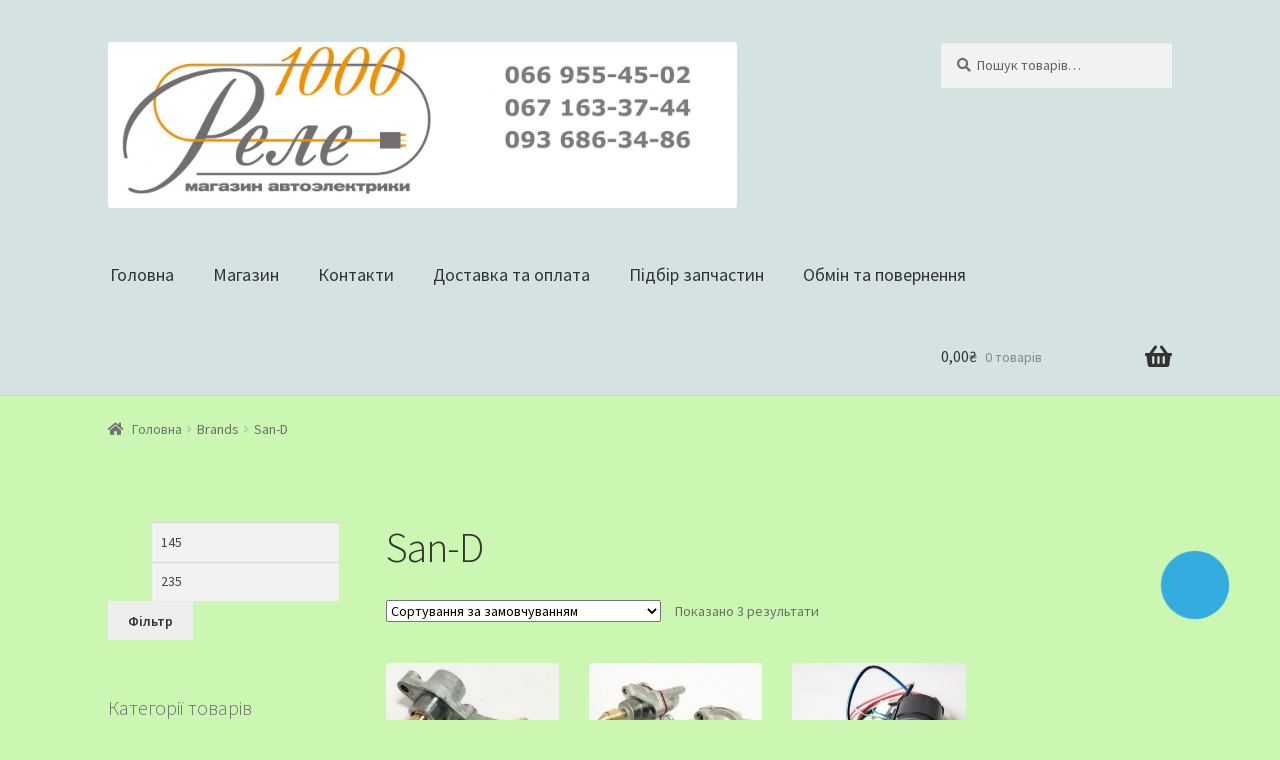

--- FILE ---
content_type: text/html; charset=UTF-8
request_url: https://1000rele.com.ua/brand/san-d/
body_size: 16435
content:
<!doctype html>
<html lang="uk" prefix="og: http://ogp.me/ns#">
<head>
<meta charset="UTF-8">
	 <meta name="viewport"
          content="width=device-width, user-scalable=no, initial-scale=1.0, maximum-scale=1.0, minimum-scale=1.0">
	<meta name="keywords" content="автоэлектрика, автоэлектроника, автоэлектрика харьков, автоэлектроника харьков, автоэлектрика лоск, автоэлектроника лоск, реле, 1000 реле, электрика, автоэлектрика купить, автоэлектроника купить, реле, датчик, стартер, генератор " />
  <meta name="description" content="автоэлектрика, автоэлектроника, автоэлектрика харьков, автоэлектроника харьков, автоэлектрика лоск, автоэлектроника лоск, реле, 1000 реле, электрика, автоэлектрика купить, автоэлектроника купить, реле, датчик, стартер, генератор " />
<meta name="viewport" content="width=device-width, initial-scale=1, maximum-scale=2.0">
	<!-- Google tag (gtag.js) --> <script async src="https://www.googletagmanager.com/gtag/js?id=G-7BF02SYJ2F"></script> <script> window.dataLayer = window.dataLayer || []; function gtag(){dataLayer.push(arguments);} gtag('js', new Date()); gtag('config', 'G-7BF02SYJ2F'); </script>
<link rel="profile" href="http://gmpg.org/xfn/11">
<link rel="pingback" href="https://1000rele.com.ua/xmlrpc.php">

<title>San-D Archives - 1000 Реле</title>
<script type="text/javascript">
/* <![CDATA[ */
window.JetpackScriptData = {"site":{"icon":"","title":"1000 Реле","host":"unknown","is_wpcom_platform":false}};
/* ]]> */
</script>
<meta name='robots' content='max-image-preview:large' />

<!-- This site is optimized with the Yoast SEO plugin v9.5 - https://yoast.com/wordpress/plugins/seo/ -->
<link rel="canonical" href="https://1000rele.com.ua/brand/san-d/" />
<meta property="og:locale" content="uk_UA" />
<meta property="og:type" content="object" />
<meta property="og:title" content="San-D Archives - 1000 Реле" />
<meta property="og:url" content="https://1000rele.com.ua/brand/san-d/" />
<meta property="og:site_name" content="1000 Реле" />
<meta name="twitter:card" content="summary_large_image" />
<meta name="twitter:title" content="San-D Archives - 1000 Реле" />
<script type='application/ld+json'>{"@context":"https://schema.org","@type":"Organization","url":"https://1000rele.com.ua/","sameAs":[],"@id":"https://1000rele.com.ua/#organization","name":"1000 \u0420\u0435\u043b\u0435","logo":"http://1000rele.com.ua/wp-content/uploads/2019/01/logotip-2-e1548447543194.jpg"}</script>
<script type='application/ld+json'>{"@context":"https://schema.org","@type":"BreadcrumbList","itemListElement":[{"@type":"ListItem","position":1,"item":{"@id":"https://1000rele.com.ua/","name":"\u0413\u043b\u0430\u0432\u043d\u0430\u044f \u0441\u0442\u0440\u0430\u043d\u0438\u0446\u0430"}},{"@type":"ListItem","position":2,"item":{"@id":"https://1000rele.com.ua/brand/san-d/","name":"San-D"}}]}</script>
<!-- / Yoast SEO plugin. -->

<link rel='dns-prefetch' href='//www.googletagmanager.com' />
<link rel='dns-prefetch' href='//fonts.googleapis.com' />
<link rel="alternate" type="application/rss+xml" title="1000 Реле &raquo; стрічка" href="https://1000rele.com.ua/feed/" />
<link rel="alternate" type="application/rss+xml" title="1000 Реле &raquo; Канал коментарів" href="https://1000rele.com.ua/comments/feed/" />
<link rel="alternate" type="application/rss+xml" title="Канал 1000 Реле &raquo; San-D Brand" href="https://1000rele.com.ua/brand/san-d/feed/" />
<script type="text/javascript">
/* <![CDATA[ */
window._wpemojiSettings = {"baseUrl":"https:\/\/s.w.org\/images\/core\/emoji\/15.0.3\/72x72\/","ext":".png","svgUrl":"https:\/\/s.w.org\/images\/core\/emoji\/15.0.3\/svg\/","svgExt":".svg","source":{"concatemoji":"https:\/\/1000rele.com.ua\/wp-includes\/js\/wp-emoji-release.min.js?ver=6.6.4"}};
/*! This file is auto-generated */
!function(i,n){var o,s,e;function c(e){try{var t={supportTests:e,timestamp:(new Date).valueOf()};sessionStorage.setItem(o,JSON.stringify(t))}catch(e){}}function p(e,t,n){e.clearRect(0,0,e.canvas.width,e.canvas.height),e.fillText(t,0,0);var t=new Uint32Array(e.getImageData(0,0,e.canvas.width,e.canvas.height).data),r=(e.clearRect(0,0,e.canvas.width,e.canvas.height),e.fillText(n,0,0),new Uint32Array(e.getImageData(0,0,e.canvas.width,e.canvas.height).data));return t.every(function(e,t){return e===r[t]})}function u(e,t,n){switch(t){case"flag":return n(e,"\ud83c\udff3\ufe0f\u200d\u26a7\ufe0f","\ud83c\udff3\ufe0f\u200b\u26a7\ufe0f")?!1:!n(e,"\ud83c\uddfa\ud83c\uddf3","\ud83c\uddfa\u200b\ud83c\uddf3")&&!n(e,"\ud83c\udff4\udb40\udc67\udb40\udc62\udb40\udc65\udb40\udc6e\udb40\udc67\udb40\udc7f","\ud83c\udff4\u200b\udb40\udc67\u200b\udb40\udc62\u200b\udb40\udc65\u200b\udb40\udc6e\u200b\udb40\udc67\u200b\udb40\udc7f");case"emoji":return!n(e,"\ud83d\udc26\u200d\u2b1b","\ud83d\udc26\u200b\u2b1b")}return!1}function f(e,t,n){var r="undefined"!=typeof WorkerGlobalScope&&self instanceof WorkerGlobalScope?new OffscreenCanvas(300,150):i.createElement("canvas"),a=r.getContext("2d",{willReadFrequently:!0}),o=(a.textBaseline="top",a.font="600 32px Arial",{});return e.forEach(function(e){o[e]=t(a,e,n)}),o}function t(e){var t=i.createElement("script");t.src=e,t.defer=!0,i.head.appendChild(t)}"undefined"!=typeof Promise&&(o="wpEmojiSettingsSupports",s=["flag","emoji"],n.supports={everything:!0,everythingExceptFlag:!0},e=new Promise(function(e){i.addEventListener("DOMContentLoaded",e,{once:!0})}),new Promise(function(t){var n=function(){try{var e=JSON.parse(sessionStorage.getItem(o));if("object"==typeof e&&"number"==typeof e.timestamp&&(new Date).valueOf()<e.timestamp+604800&&"object"==typeof e.supportTests)return e.supportTests}catch(e){}return null}();if(!n){if("undefined"!=typeof Worker&&"undefined"!=typeof OffscreenCanvas&&"undefined"!=typeof URL&&URL.createObjectURL&&"undefined"!=typeof Blob)try{var e="postMessage("+f.toString()+"("+[JSON.stringify(s),u.toString(),p.toString()].join(",")+"));",r=new Blob([e],{type:"text/javascript"}),a=new Worker(URL.createObjectURL(r),{name:"wpTestEmojiSupports"});return void(a.onmessage=function(e){c(n=e.data),a.terminate(),t(n)})}catch(e){}c(n=f(s,u,p))}t(n)}).then(function(e){for(var t in e)n.supports[t]=e[t],n.supports.everything=n.supports.everything&&n.supports[t],"flag"!==t&&(n.supports.everythingExceptFlag=n.supports.everythingExceptFlag&&n.supports[t]);n.supports.everythingExceptFlag=n.supports.everythingExceptFlag&&!n.supports.flag,n.DOMReady=!1,n.readyCallback=function(){n.DOMReady=!0}}).then(function(){return e}).then(function(){var e;n.supports.everything||(n.readyCallback(),(e=n.source||{}).concatemoji?t(e.concatemoji):e.wpemoji&&e.twemoji&&(t(e.twemoji),t(e.wpemoji)))}))}((window,document),window._wpemojiSettings);
/* ]]> */
</script>
<style id='wp-emoji-styles-inline-css' type='text/css'>

	img.wp-smiley, img.emoji {
		display: inline !important;
		border: none !important;
		box-shadow: none !important;
		height: 1em !important;
		width: 1em !important;
		margin: 0 0.07em !important;
		vertical-align: -0.1em !important;
		background: none !important;
		padding: 0 !important;
	}
</style>
<link rel='stylesheet' id='wp-block-library-css' href='https://1000rele.com.ua/wp-includes/css/dist/block-library/style.min.css?ver=6.6.4' type='text/css' media='all' />
<style id='wp-block-library-theme-inline-css' type='text/css'>
.wp-block-audio :where(figcaption){color:#555;font-size:13px;text-align:center}.is-dark-theme .wp-block-audio :where(figcaption){color:#ffffffa6}.wp-block-audio{margin:0 0 1em}.wp-block-code{border:1px solid #ccc;border-radius:4px;font-family:Menlo,Consolas,monaco,monospace;padding:.8em 1em}.wp-block-embed :where(figcaption){color:#555;font-size:13px;text-align:center}.is-dark-theme .wp-block-embed :where(figcaption){color:#ffffffa6}.wp-block-embed{margin:0 0 1em}.blocks-gallery-caption{color:#555;font-size:13px;text-align:center}.is-dark-theme .blocks-gallery-caption{color:#ffffffa6}:root :where(.wp-block-image figcaption){color:#555;font-size:13px;text-align:center}.is-dark-theme :root :where(.wp-block-image figcaption){color:#ffffffa6}.wp-block-image{margin:0 0 1em}.wp-block-pullquote{border-bottom:4px solid;border-top:4px solid;color:currentColor;margin-bottom:1.75em}.wp-block-pullquote cite,.wp-block-pullquote footer,.wp-block-pullquote__citation{color:currentColor;font-size:.8125em;font-style:normal;text-transform:uppercase}.wp-block-quote{border-left:.25em solid;margin:0 0 1.75em;padding-left:1em}.wp-block-quote cite,.wp-block-quote footer{color:currentColor;font-size:.8125em;font-style:normal;position:relative}.wp-block-quote.has-text-align-right{border-left:none;border-right:.25em solid;padding-left:0;padding-right:1em}.wp-block-quote.has-text-align-center{border:none;padding-left:0}.wp-block-quote.is-large,.wp-block-quote.is-style-large,.wp-block-quote.is-style-plain{border:none}.wp-block-search .wp-block-search__label{font-weight:700}.wp-block-search__button{border:1px solid #ccc;padding:.375em .625em}:where(.wp-block-group.has-background){padding:1.25em 2.375em}.wp-block-separator.has-css-opacity{opacity:.4}.wp-block-separator{border:none;border-bottom:2px solid;margin-left:auto;margin-right:auto}.wp-block-separator.has-alpha-channel-opacity{opacity:1}.wp-block-separator:not(.is-style-wide):not(.is-style-dots){width:100px}.wp-block-separator.has-background:not(.is-style-dots){border-bottom:none;height:1px}.wp-block-separator.has-background:not(.is-style-wide):not(.is-style-dots){height:2px}.wp-block-table{margin:0 0 1em}.wp-block-table td,.wp-block-table th{word-break:normal}.wp-block-table :where(figcaption){color:#555;font-size:13px;text-align:center}.is-dark-theme .wp-block-table :where(figcaption){color:#ffffffa6}.wp-block-video :where(figcaption){color:#555;font-size:13px;text-align:center}.is-dark-theme .wp-block-video :where(figcaption){color:#ffffffa6}.wp-block-video{margin:0 0 1em}:root :where(.wp-block-template-part.has-background){margin-bottom:0;margin-top:0;padding:1.25em 2.375em}
</style>
<link rel='stylesheet' id='wc-vendors-css' href='https://1000rele.com.ua/wp-content/plugins/woo-gutenberg-products-block/build/vendors.css?ver=1.3.0' type='text/css' media='all' />
<link rel='stylesheet' id='wc-featured-product-editor-css' href='https://1000rele.com.ua/wp-content/plugins/woo-gutenberg-products-block/build/featured-product.css?ver=1.3.0' type='text/css' media='all' />
<style id='classic-theme-styles-inline-css' type='text/css'>
/*! This file is auto-generated */
.wp-block-button__link{color:#fff;background-color:#32373c;border-radius:9999px;box-shadow:none;text-decoration:none;padding:calc(.667em + 2px) calc(1.333em + 2px);font-size:1.125em}.wp-block-file__button{background:#32373c;color:#fff;text-decoration:none}
</style>
<style id='global-styles-inline-css' type='text/css'>
:root{--wp--preset--aspect-ratio--square: 1;--wp--preset--aspect-ratio--4-3: 4/3;--wp--preset--aspect-ratio--3-4: 3/4;--wp--preset--aspect-ratio--3-2: 3/2;--wp--preset--aspect-ratio--2-3: 2/3;--wp--preset--aspect-ratio--16-9: 16/9;--wp--preset--aspect-ratio--9-16: 9/16;--wp--preset--color--black: #000000;--wp--preset--color--cyan-bluish-gray: #abb8c3;--wp--preset--color--white: #ffffff;--wp--preset--color--pale-pink: #f78da7;--wp--preset--color--vivid-red: #cf2e2e;--wp--preset--color--luminous-vivid-orange: #ff6900;--wp--preset--color--luminous-vivid-amber: #fcb900;--wp--preset--color--light-green-cyan: #7bdcb5;--wp--preset--color--vivid-green-cyan: #00d084;--wp--preset--color--pale-cyan-blue: #8ed1fc;--wp--preset--color--vivid-cyan-blue: #0693e3;--wp--preset--color--vivid-purple: #9b51e0;--wp--preset--gradient--vivid-cyan-blue-to-vivid-purple: linear-gradient(135deg,rgba(6,147,227,1) 0%,rgb(155,81,224) 100%);--wp--preset--gradient--light-green-cyan-to-vivid-green-cyan: linear-gradient(135deg,rgb(122,220,180) 0%,rgb(0,208,130) 100%);--wp--preset--gradient--luminous-vivid-amber-to-luminous-vivid-orange: linear-gradient(135deg,rgba(252,185,0,1) 0%,rgba(255,105,0,1) 100%);--wp--preset--gradient--luminous-vivid-orange-to-vivid-red: linear-gradient(135deg,rgba(255,105,0,1) 0%,rgb(207,46,46) 100%);--wp--preset--gradient--very-light-gray-to-cyan-bluish-gray: linear-gradient(135deg,rgb(238,238,238) 0%,rgb(169,184,195) 100%);--wp--preset--gradient--cool-to-warm-spectrum: linear-gradient(135deg,rgb(74,234,220) 0%,rgb(151,120,209) 20%,rgb(207,42,186) 40%,rgb(238,44,130) 60%,rgb(251,105,98) 80%,rgb(254,248,76) 100%);--wp--preset--gradient--blush-light-purple: linear-gradient(135deg,rgb(255,206,236) 0%,rgb(152,150,240) 100%);--wp--preset--gradient--blush-bordeaux: linear-gradient(135deg,rgb(254,205,165) 0%,rgb(254,45,45) 50%,rgb(107,0,62) 100%);--wp--preset--gradient--luminous-dusk: linear-gradient(135deg,rgb(255,203,112) 0%,rgb(199,81,192) 50%,rgb(65,88,208) 100%);--wp--preset--gradient--pale-ocean: linear-gradient(135deg,rgb(255,245,203) 0%,rgb(182,227,212) 50%,rgb(51,167,181) 100%);--wp--preset--gradient--electric-grass: linear-gradient(135deg,rgb(202,248,128) 0%,rgb(113,206,126) 100%);--wp--preset--gradient--midnight: linear-gradient(135deg,rgb(2,3,129) 0%,rgb(40,116,252) 100%);--wp--preset--font-size--small: 13px;--wp--preset--font-size--medium: 20px;--wp--preset--font-size--large: 36px;--wp--preset--font-size--x-large: 42px;--wp--preset--spacing--20: 0.44rem;--wp--preset--spacing--30: 0.67rem;--wp--preset--spacing--40: 1rem;--wp--preset--spacing--50: 1.5rem;--wp--preset--spacing--60: 2.25rem;--wp--preset--spacing--70: 3.38rem;--wp--preset--spacing--80: 5.06rem;--wp--preset--shadow--natural: 6px 6px 9px rgba(0, 0, 0, 0.2);--wp--preset--shadow--deep: 12px 12px 50px rgba(0, 0, 0, 0.4);--wp--preset--shadow--sharp: 6px 6px 0px rgba(0, 0, 0, 0.2);--wp--preset--shadow--outlined: 6px 6px 0px -3px rgba(255, 255, 255, 1), 6px 6px rgba(0, 0, 0, 1);--wp--preset--shadow--crisp: 6px 6px 0px rgba(0, 0, 0, 1);}:where(.is-layout-flex){gap: 0.5em;}:where(.is-layout-grid){gap: 0.5em;}body .is-layout-flex{display: flex;}.is-layout-flex{flex-wrap: wrap;align-items: center;}.is-layout-flex > :is(*, div){margin: 0;}body .is-layout-grid{display: grid;}.is-layout-grid > :is(*, div){margin: 0;}:where(.wp-block-columns.is-layout-flex){gap: 2em;}:where(.wp-block-columns.is-layout-grid){gap: 2em;}:where(.wp-block-post-template.is-layout-flex){gap: 1.25em;}:where(.wp-block-post-template.is-layout-grid){gap: 1.25em;}.has-black-color{color: var(--wp--preset--color--black) !important;}.has-cyan-bluish-gray-color{color: var(--wp--preset--color--cyan-bluish-gray) !important;}.has-white-color{color: var(--wp--preset--color--white) !important;}.has-pale-pink-color{color: var(--wp--preset--color--pale-pink) !important;}.has-vivid-red-color{color: var(--wp--preset--color--vivid-red) !important;}.has-luminous-vivid-orange-color{color: var(--wp--preset--color--luminous-vivid-orange) !important;}.has-luminous-vivid-amber-color{color: var(--wp--preset--color--luminous-vivid-amber) !important;}.has-light-green-cyan-color{color: var(--wp--preset--color--light-green-cyan) !important;}.has-vivid-green-cyan-color{color: var(--wp--preset--color--vivid-green-cyan) !important;}.has-pale-cyan-blue-color{color: var(--wp--preset--color--pale-cyan-blue) !important;}.has-vivid-cyan-blue-color{color: var(--wp--preset--color--vivid-cyan-blue) !important;}.has-vivid-purple-color{color: var(--wp--preset--color--vivid-purple) !important;}.has-black-background-color{background-color: var(--wp--preset--color--black) !important;}.has-cyan-bluish-gray-background-color{background-color: var(--wp--preset--color--cyan-bluish-gray) !important;}.has-white-background-color{background-color: var(--wp--preset--color--white) !important;}.has-pale-pink-background-color{background-color: var(--wp--preset--color--pale-pink) !important;}.has-vivid-red-background-color{background-color: var(--wp--preset--color--vivid-red) !important;}.has-luminous-vivid-orange-background-color{background-color: var(--wp--preset--color--luminous-vivid-orange) !important;}.has-luminous-vivid-amber-background-color{background-color: var(--wp--preset--color--luminous-vivid-amber) !important;}.has-light-green-cyan-background-color{background-color: var(--wp--preset--color--light-green-cyan) !important;}.has-vivid-green-cyan-background-color{background-color: var(--wp--preset--color--vivid-green-cyan) !important;}.has-pale-cyan-blue-background-color{background-color: var(--wp--preset--color--pale-cyan-blue) !important;}.has-vivid-cyan-blue-background-color{background-color: var(--wp--preset--color--vivid-cyan-blue) !important;}.has-vivid-purple-background-color{background-color: var(--wp--preset--color--vivid-purple) !important;}.has-black-border-color{border-color: var(--wp--preset--color--black) !important;}.has-cyan-bluish-gray-border-color{border-color: var(--wp--preset--color--cyan-bluish-gray) !important;}.has-white-border-color{border-color: var(--wp--preset--color--white) !important;}.has-pale-pink-border-color{border-color: var(--wp--preset--color--pale-pink) !important;}.has-vivid-red-border-color{border-color: var(--wp--preset--color--vivid-red) !important;}.has-luminous-vivid-orange-border-color{border-color: var(--wp--preset--color--luminous-vivid-orange) !important;}.has-luminous-vivid-amber-border-color{border-color: var(--wp--preset--color--luminous-vivid-amber) !important;}.has-light-green-cyan-border-color{border-color: var(--wp--preset--color--light-green-cyan) !important;}.has-vivid-green-cyan-border-color{border-color: var(--wp--preset--color--vivid-green-cyan) !important;}.has-pale-cyan-blue-border-color{border-color: var(--wp--preset--color--pale-cyan-blue) !important;}.has-vivid-cyan-blue-border-color{border-color: var(--wp--preset--color--vivid-cyan-blue) !important;}.has-vivid-purple-border-color{border-color: var(--wp--preset--color--vivid-purple) !important;}.has-vivid-cyan-blue-to-vivid-purple-gradient-background{background: var(--wp--preset--gradient--vivid-cyan-blue-to-vivid-purple) !important;}.has-light-green-cyan-to-vivid-green-cyan-gradient-background{background: var(--wp--preset--gradient--light-green-cyan-to-vivid-green-cyan) !important;}.has-luminous-vivid-amber-to-luminous-vivid-orange-gradient-background{background: var(--wp--preset--gradient--luminous-vivid-amber-to-luminous-vivid-orange) !important;}.has-luminous-vivid-orange-to-vivid-red-gradient-background{background: var(--wp--preset--gradient--luminous-vivid-orange-to-vivid-red) !important;}.has-very-light-gray-to-cyan-bluish-gray-gradient-background{background: var(--wp--preset--gradient--very-light-gray-to-cyan-bluish-gray) !important;}.has-cool-to-warm-spectrum-gradient-background{background: var(--wp--preset--gradient--cool-to-warm-spectrum) !important;}.has-blush-light-purple-gradient-background{background: var(--wp--preset--gradient--blush-light-purple) !important;}.has-blush-bordeaux-gradient-background{background: var(--wp--preset--gradient--blush-bordeaux) !important;}.has-luminous-dusk-gradient-background{background: var(--wp--preset--gradient--luminous-dusk) !important;}.has-pale-ocean-gradient-background{background: var(--wp--preset--gradient--pale-ocean) !important;}.has-electric-grass-gradient-background{background: var(--wp--preset--gradient--electric-grass) !important;}.has-midnight-gradient-background{background: var(--wp--preset--gradient--midnight) !important;}.has-small-font-size{font-size: var(--wp--preset--font-size--small) !important;}.has-medium-font-size{font-size: var(--wp--preset--font-size--medium) !important;}.has-large-font-size{font-size: var(--wp--preset--font-size--large) !important;}.has-x-large-font-size{font-size: var(--wp--preset--font-size--x-large) !important;}
:where(.wp-block-post-template.is-layout-flex){gap: 1.25em;}:where(.wp-block-post-template.is-layout-grid){gap: 1.25em;}
:where(.wp-block-columns.is-layout-flex){gap: 2em;}:where(.wp-block-columns.is-layout-grid){gap: 2em;}
:root :where(.wp-block-pullquote){font-size: 1.5em;line-height: 1.6;}
</style>
<link rel='stylesheet' id='contact-form-7-css' href='https://1000rele.com.ua/wp-content/plugins/contact-form-7/includes/css/styles.css?ver=5.5.3' type='text/css' media='all' />
<style id='woocommerce-inline-inline-css' type='text/css'>
.woocommerce form .form-row .required { visibility: visible; }
</style>
<link rel='stylesheet' id='storefront-style-css' href='https://1000rele.com.ua/wp-content/themes/storefront/style.css?ver=2.4.2' type='text/css' media='all' />
<style id='storefront-style-inline-css' type='text/css'>

			.main-navigation ul li a,
			.site-title a,
			ul.menu li a,
			.site-branding h1 a,
			.site-footer .storefront-handheld-footer-bar a:not(.button),
			button.menu-toggle,
			button.menu-toggle:hover,
			.handheld-navigation .dropdown-toggle {
				color: #333333;
			}

			button.menu-toggle,
			button.menu-toggle:hover {
				border-color: #333333;
			}

			.main-navigation ul li a:hover,
			.main-navigation ul li:hover > a,
			.site-title a:hover,
			.site-header ul.menu li.current-menu-item > a {
				color: #747474;
			}

			table th {
				background-color: #c5f0ab;
			}

			table tbody td {
				background-color: #caf5b0;
			}

			table tbody tr:nth-child(2n) td,
			fieldset,
			fieldset legend {
				background-color: #c8f3ae;
			}

			.site-header,
			.secondary-navigation ul ul,
			.main-navigation ul.menu > li.menu-item-has-children:after,
			.secondary-navigation ul.menu ul,
			.storefront-handheld-footer-bar,
			.storefront-handheld-footer-bar ul li > a,
			.storefront-handheld-footer-bar ul li.search .site-search,
			button.menu-toggle,
			button.menu-toggle:hover {
				background-color: #d5e2e2;
			}

			p.site-description,
			.site-header,
			.storefront-handheld-footer-bar {
				color: #404040;
			}

			button.menu-toggle:after,
			button.menu-toggle:before,
			button.menu-toggle span:before {
				background-color: #333333;
			}

			h1, h2, h3, h4, h5, h6 {
				color: #333333;
			}

			.widget h1 {
				border-bottom-color: #333333;
			}

			body,
			.secondary-navigation a {
				color: #6d6d6d;
			}

			.widget-area .widget a,
			.hentry .entry-header .posted-on a,
			.hentry .entry-header .post-author a,
			.hentry .entry-header .post-comments a,
			.hentry .entry-header .byline a {
				color: #727272;
			}

			a  {
				color: #96588a;
			}

			a:focus,
			.button:focus,
			.button.alt:focus,
			button:focus,
			input[type="button"]:focus,
			input[type="reset"]:focus,
			input[type="submit"]:focus {
				outline-color: #96588a;
			}

			button, input[type="button"], input[type="reset"], input[type="submit"], .button, .widget a.button {
				background-color: #eeeeee;
				border-color: #eeeeee;
				color: #333333;
			}

			button:hover, input[type="button"]:hover, input[type="reset"]:hover, input[type="submit"]:hover, .button:hover, .widget a.button:hover {
				background-color: #d5d5d5;
				border-color: #d5d5d5;
				color: #333333;
			}

			button.alt, input[type="button"].alt, input[type="reset"].alt, input[type="submit"].alt, .button.alt, .widget-area .widget a.button.alt {
				background-color: #333333;
				border-color: #333333;
				color: #ffffff;
			}

			button.alt:hover, input[type="button"].alt:hover, input[type="reset"].alt:hover, input[type="submit"].alt:hover, .button.alt:hover, .widget-area .widget a.button.alt:hover {
				background-color: #1a1a1a;
				border-color: #1a1a1a;
				color: #ffffff;
			}

			.pagination .page-numbers li .page-numbers.current {
				background-color: #b3de99;
				color: #636363;
			}

			#comments .comment-list .comment-content .comment-text {
				background-color: #c5f0ab;
			}

			.site-footer {
				background-color: #f0f0f0;
				color: #6d6d6d;
			}

			.site-footer a:not(.button) {
				color: #333333;
			}

			.site-footer h1, .site-footer h2, .site-footer h3, .site-footer h4, .site-footer h5, .site-footer h6 {
				color: #333333;
			}

			.page-template-template-homepage.has-post-thumbnail .type-page.has-post-thumbnail .entry-title {
				color: #000000;
			}

			.page-template-template-homepage.has-post-thumbnail .type-page.has-post-thumbnail .entry-content {
				color: #000000;
			}

			@media screen and ( min-width: 768px ) {
				.secondary-navigation ul.menu a:hover {
					color: #595959;
				}

				.secondary-navigation ul.menu a {
					color: #404040;
				}

				.main-navigation ul.menu ul.sub-menu,
				.main-navigation ul.nav-menu ul.children {
					background-color: #c6d3d3;
				}

				.site-header {
					border-bottom-color: #c6d3d3;
				}
			}
</style>
<link rel='stylesheet' id='storefront-gutenberg-blocks-css' href='https://1000rele.com.ua/wp-content/themes/storefront/assets/css/base/gutenberg-blocks.css?ver=2.4.2' type='text/css' media='all' />
<style id='storefront-gutenberg-blocks-inline-css' type='text/css'>

				.wp-block-button .wp-block-button__link {
					border-color: #eeeeee;
				}

				.wp-block-button:not(.has-text-color) .wp-block-button__link {
					color: #333333;
				}

				.wp-block-button:not(.has-text-color) .wp-block-button__link:hover,
				.wp-block-button:not(.has-text-color) .wp-block-button__link:focus,
				.wp-block-button:not(.has-text-color) .wp-block-button__link:active {
					color: #333333;
				}

				.wp-block-button:not(.has-background) .wp-block-button__link {
					background-color: #eeeeee;
				}

				.wp-block-button:not(.has-background) .wp-block-button__link:hover,
				.wp-block-button:not(.has-background) .wp-block-button__link:focus,
				.wp-block-button:not(.has-background) .wp-block-button__link:active {
					border-color: #d5d5d5;
					background-color: #d5d5d5;
				}

				.wp-block-quote footer,
				.wp-block-quote cite {
					color: #6d6d6d;
				}

				.wp-block-image figcaption {
					color: #6d6d6d;
				}

				.wp-block-separator.is-style-dots::before {
					color: #333333;
				}

				.wp-block-file .wp-block-file__button {
					color: #333333;
					background-color: #eeeeee;
					border-color: #eeeeee;
				}

				.wp-block-file .wp-block-file__button:hover, .wp-block-file .wp-block-file__button:focus, .wp-block-file .wp-block-file__button:active {
					color: #333333;
					background-color: #d5d5d5;
					background-color: #d5d5d5;
				}

				.wp-block-code,
				.wp-block-preformatted pre {
					color: #6d6d6d;
				}

				.wp-block-table:not( .is-style-stripes ) tbody tr:nth-child(2n) td {
					background-color: #caf5b0;
				}
			
</style>
<link rel='stylesheet' id='storefront-icons-css' href='https://1000rele.com.ua/wp-content/themes/storefront/assets/css/base/icons.css?ver=2.4.2' type='text/css' media='all' />
<link rel='stylesheet' id='storefront-fonts-css' href='https://fonts.googleapis.com/css?family=Source+Sans+Pro:400,300,300italic,400italic,600,700,900&#038;subset=latin%2Clatin-ext' type='text/css' media='all' />
<link rel='stylesheet' id='pwb-styles-frontend-css' href='https://1000rele.com.ua/wp-content/plugins/perfect-woocommerce-brands/build/frontend/css/style.css?ver=3.5.6' type='text/css' media='all' />
<link rel='stylesheet' id='storefront-woocommerce-style-css' href='https://1000rele.com.ua/wp-content/themes/storefront/assets/css/woocommerce/woocommerce.css?ver=2.4.2' type='text/css' media='all' />
<style id='storefront-woocommerce-style-inline-css' type='text/css'>

			a.cart-contents,
			.site-header-cart .widget_shopping_cart a {
				color: #333333;
			}

			a.cart-contents:hover,
			.site-header-cart .widget_shopping_cart a:hover,
			.site-header-cart:hover > li > a {
				color: #747474;
			}

			table.cart td.product-remove,
			table.cart td.actions {
				border-top-color: #ccf7b2;
			}

			.storefront-handheld-footer-bar ul li.cart .count {
				background-color: #333333;
				color: #d5e2e2;
				border-color: #d5e2e2;
			}

			.woocommerce-tabs ul.tabs li.active a,
			ul.products li.product .price,
			.onsale,
			.widget_search form:before,
			.widget_product_search form:before {
				color: #6d6d6d;
			}

			.woocommerce-breadcrumb a,
			a.woocommerce-review-link,
			.product_meta a {
				color: #727272;
			}

			.onsale {
				border-color: #6d6d6d;
			}

			.star-rating span:before,
			.quantity .plus, .quantity .minus,
			p.stars a:hover:after,
			p.stars a:after,
			.star-rating span:before,
			#payment .payment_methods li input[type=radio]:first-child:checked+label:before {
				color: #96588a;
			}

			.widget_price_filter .ui-slider .ui-slider-range,
			.widget_price_filter .ui-slider .ui-slider-handle {
				background-color: #96588a;
			}

			.order_details {
				background-color: #c5f0ab;
			}

			.order_details > li {
				border-bottom: 1px dotted #b0db96;
			}

			.order_details:before,
			.order_details:after {
				background: -webkit-linear-gradient(transparent 0,transparent 0),-webkit-linear-gradient(135deg,#c5f0ab 33.33%,transparent 33.33%),-webkit-linear-gradient(45deg,#c5f0ab 33.33%,transparent 33.33%)
			}

			#order_review {
				background-color: #ccf7b2;
			}

			#payment .payment_methods > li .payment_box,
			#payment .place-order {
				background-color: #c7f2ad;
			}

			#payment .payment_methods > li:not(.woocommerce-notice) {
				background-color: #c2eda8;
			}

			#payment .payment_methods > li:not(.woocommerce-notice):hover {
				background-color: #bde8a3;
			}

			.woocommerce-pagination .page-numbers li .page-numbers.current {
				background-color: #b3de99;
				color: #636363;
			}

			.onsale,
			.woocommerce-pagination .page-numbers li .page-numbers:not(.current) {
				color: #6d6d6d;
			}

			p.stars a:before,
			p.stars a:hover~a:before,
			p.stars.selected a.active~a:before {
				color: #6d6d6d;
			}

			p.stars.selected a.active:before,
			p.stars:hover a:before,
			p.stars.selected a:not(.active):before,
			p.stars.selected a.active:before {
				color: #96588a;
			}

			.single-product div.product .woocommerce-product-gallery .woocommerce-product-gallery__trigger {
				background-color: #eeeeee;
				color: #333333;
			}

			.single-product div.product .woocommerce-product-gallery .woocommerce-product-gallery__trigger:hover {
				background-color: #d5d5d5;
				border-color: #d5d5d5;
				color: #333333;
			}

			.button.added_to_cart:focus,
			.button.wc-forward:focus {
				outline-color: #96588a;
			}

			.added_to_cart, .site-header-cart .widget_shopping_cart a.button {
				background-color: #eeeeee;
				border-color: #eeeeee;
				color: #333333;
			}

			.added_to_cart:hover, .site-header-cart .widget_shopping_cart a.button:hover {
				background-color: #d5d5d5;
				border-color: #d5d5d5;
				color: #333333;
			}

			.added_to_cart.alt, .added_to_cart, .widget a.button.checkout {
				background-color: #333333;
				border-color: #333333;
				color: #ffffff;
			}

			.added_to_cart.alt:hover, .added_to_cart:hover, .widget a.button.checkout:hover {
				background-color: #1a1a1a;
				border-color: #1a1a1a;
				color: #ffffff;
			}

			.button.loading {
				color: #eeeeee;
			}

			.button.loading:hover {
				background-color: #eeeeee;
			}

			.button.loading:after {
				color: #333333;
			}

			@media screen and ( min-width: 768px ) {
				.site-header-cart .widget_shopping_cart,
				.site-header .product_list_widget li .quantity {
					color: #404040;
				}

				.site-header-cart .widget_shopping_cart .buttons,
				.site-header-cart .widget_shopping_cart .total {
					background-color: #cbd8d8;
				}

				.site-header-cart .widget_shopping_cart {
					background-color: #c6d3d3;
				}
			}
				.storefront-product-pagination a {
					color: #6d6d6d;
					background-color: #ccf7b2;
				}
				.storefront-sticky-add-to-cart {
					color: #6d6d6d;
					background-color: #ccf7b2;
				}

				.storefront-sticky-add-to-cart a:not(.button) {
					color: #333333;
				}
</style>
<script type="text/javascript" src="https://1000rele.com.ua/wp-includes/js/jquery/jquery.min.js?ver=3.7.1" id="jquery-core-js"></script>
<script type="text/javascript" src="https://1000rele.com.ua/wp-includes/js/jquery/jquery-migrate.min.js?ver=3.4.1" id="jquery-migrate-js"></script>

<!-- Фрагмент Google Analytics, доданий Site Kit -->
<script type="text/javascript" src="https://www.googletagmanager.com/gtag/js?id=UA-260942414-1" id="google_gtagjs-js" async></script>
<script type="text/javascript" id="google_gtagjs-js-after">
/* <![CDATA[ */
window.dataLayer = window.dataLayer || [];function gtag(){dataLayer.push(arguments);}
gtag('set', 'linker', {"domains":["1000rele.com.ua"]} );
gtag("js", new Date());
gtag("set", "developer_id.dZTNiMT", true);
gtag("config", "UA-260942414-1", {"anonymize_ip":true});
gtag("config", "GT-5MCJL7G");
/* ]]> */
</script>

<!-- Кінець фрагменту Google Analytics, доданого Site Kit -->
<link rel="https://api.w.org/" href="https://1000rele.com.ua/wp-json/" /><link rel="alternate" title="JSON" type="application/json" href="https://1000rele.com.ua/wp-json/wp/v2/pwb-brand/43781" /><link rel="EditURI" type="application/rsd+xml" title="RSD" href="https://1000rele.com.ua/xmlrpc.php?rsd" />
<meta name="generator" content="WordPress 6.6.4" />
<meta name="generator" content="WooCommerce 3.5.10" />
<meta name="generator" content="Site Kit by Google 1.99.0" /><script type="text/javascript" src="https://1000rele.com.ua/wp-content/plugins/salesdrive/js/salesdrive.js"></script>
        <script>
          window.WCUS_APP_STATE = [];
        </script>
        	<noscript><style>.woocommerce-product-gallery{ opacity: 1 !important; }</style></noscript>
	<meta name="redi-version" content="1.2.3" /><style type="text/css" id="custom-background-css">
body.custom-background { background-color: #ccf7b2; }
</style>
			<style type="text/css" id="wp-custom-css">
			.cart-subtotal,
.woocommerce-table.woocommerce-table--order-details.shop_table.order_details tfoot tr:first-child,
.woocommerce-mini-cart__total.total,
.xoo-wsc-shiptxt,
.elementor-page .entry-title,.product_meta .tagged_as,
.woocommerce-tabs ul.tabs li.pwb_tab_tab,.pwb-row li:before{
	display:none!important;
}

.widget_price_filter .ui-slider .ui-slider-range, .widget_price_filter .ui-slider .ui-slider-handle{
	background-color:#f29200;
}

#buy-button{
	 box-shadow: 0 0 0 rgba(204,169,44, 0.4);
}

#buy-button:hover{
	animation:none;
}

@keyframes pulse{
	 from {
    -webkit-transform: scale3d(1, 1, 1);
    transform: scale3d(1, 1, 1);
  }

  50% {
    -webkit-transform: scale3d(1.05, 1.05, 1.05);
    transform: scale3d(1.05, 1.05, 1.05);
  }

  to {
    -webkit-transform: scale3d(1, 1, 1);
    transform: scale3d(1, 1, 1);
  }
}

.pwb-row li a{
	font-size: 15px;
}

.pwb-row li:before{
	    -webkit-font-smoothing: antialiased;
    -moz-osx-font-smoothing: grayscale;
    display: inline-block;
    font-style: normal;
    font-variant: normal;
    font-weight: normal;
    line-height: 1;
    vertical-align: -.125em;
    font-family: 'Font Awesome 5 Free';
    vertical-align: baseline;
    content: "\f03e";
		opacity: 0.5;
		padding-right:5px;
}



#customer_details, #order_review_heading, #order_review{
width:100%!important;
float:none!important;
max-width:900px;
margin:auto!important;
}

.single-product div.product .product_meta .posted_in:last-child, .single-product div.product .product_meta .sku_wrapper:last-child, .single-product div.product .product_meta .tagged_as:last-child{
	display:none;
}
.site-header .custom-logo-link img, .site-header .site-logo-anchor img, .site-header .site-logo-link img{
	max-width:none;
}

.site-header .site-branding img{
	width:80%;
}

@media screen and (max-width:767px){
	#scrollUp{
		bottom:75px;
	}
	
	.site-header .site-branding img{
		margin-bottom:10px;
		width:100%;
	}
	
	#call-me-form{
		right:-50px;
		font-size:14px;
	}
	
}

.pwb-single-product-brands.pwb-clearfix a::before{
	content:"Виробник: ";
}

ul.pwb-row{
	max-height:300px;
	overflow-y:scroll;
}
ul.product-categories{
	max-height:400px;
	overflow-y:scroll;
}

.menu-item>a{
	font-size:18px;
	font-weight:500;
}

#tidio-chat-iframe{
	left:0!important;
}
.widget-position-right .widgetLabel{
	left:100px!important;
}

.widget-position-right.sidebar-position-right #button{
	left:0!important;
}

#billing_new_fild9{
	background: #f2f2f2;
	border: none;
	padding: 12px;
}

#billing_new_fild11{
	display:none;
}

@media (min-width: 768px)
{
	.site-header-cart .cart-contents::after{  
		line-height: 1;
    font-size: 24px;
}
	a[href="#pll_switcher"] img{
		display:inline-block;
	}
	
	.woocommerce-active .site-header .main-navigation{
		width: 100%;
	}
}		</style>
		</head>

<body class="archive tax-pwb-brand term-san-d term-43781 custom-background wp-custom-logo wp-embed-responsive woocommerce woocommerce-page woocommerce-no-js storefront-align-wide left-sidebar woocommerce-active elementor-default elementor-kit-61842">


<div id="page" class="hfeed site">
	
	<header id="masthead" class="site-header" role="banner" style="">

		<div class="col-full">		<a class="skip-link screen-reader-text" href="#site-navigation">Перейти до навігації</a>
		<a class="skip-link screen-reader-text" href="#content">Перейти до контенту</a>
				<div class="site-branding">
			<a href="https://1000rele.com.ua/" class="custom-logo-link" rel="home"><img width="2560" height="676" src="https://1000rele.com.ua/wp-content/uploads/logotip-2-1-scaled.jpg" class="custom-logo" alt="1000 Реле" decoding="async" fetchpriority="high" srcset="https://1000rele.com.ua/wp-content/uploads/logotip-2-1-scaled.jpg 2560w, https://1000rele.com.ua/wp-content/uploads/logotip-2-1-640x169.jpg 640w, https://1000rele.com.ua/wp-content/uploads/logotip-2-1-768x203.jpg 768w, https://1000rele.com.ua/wp-content/uploads/logotip-2-1-1536x406.jpg 1536w, https://1000rele.com.ua/wp-content/uploads/logotip-2-1-2048x541.jpg 2048w, https://1000rele.com.ua/wp-content/uploads/logotip-2-1-416x110.jpg 416w" sizes="(max-width: 2560px) 100vw, 2560px" /></a>		</div>
					<div class="site-search">
				<div class="widget woocommerce widget_product_search"><form role="search" method="get" class="woocommerce-product-search" action="https://1000rele.com.ua/">
	<label class="screen-reader-text" for="woocommerce-product-search-field-0">Шукати:</label>
	<input type="search" id="woocommerce-product-search-field-0" class="search-field" placeholder="Пошук товарів&hellip;" value="" name="s" />
	<button type="submit" value="Пошук">Пошук</button>
	<input type="hidden" name="post_type" value="product" />
</form>
</div>			</div>
			</div><div class="storefront-primary-navigation"><div class="col-full">		<nav id="site-navigation" class="main-navigation" role="navigation" aria-label="Головне меню">
		<button class="menu-toggle" aria-controls="site-navigation" aria-expanded="false"><span>Меню</span></button>
			<div class="primary-navigation"><ul id="menu-holovne-ukrainska" class="menu"><li id="menu-item-105653" class="menu-item menu-item-type-post_type menu-item-object-page menu-item-home menu-item-105653"><a href="https://1000rele.com.ua/">Головна</a></li>
<li id="menu-item-79600" class="menu-item menu-item-type-post_type menu-item-object-page menu-item-79600"><a href="https://1000rele.com.ua/shop/">Магазин</a></li>
<li id="menu-item-79601" class="menu-item menu-item-type-post_type menu-item-object-page menu-item-79601"><a href="https://1000rele.com.ua/contacts/">Контакти</a></li>
<li id="menu-item-79603" class="menu-item menu-item-type-post_type menu-item-object-page menu-item-79603"><a href="https://1000rele.com.ua/delivery/">Доставка та оплата</a></li>
<li id="menu-item-79627" class="menu-item menu-item-type-post_type menu-item-object-page menu-item-79627"><a href="https://1000rele.com.ua/request-details/">Підбір запчастин</a></li>
<li id="menu-item-85249" class="menu-item menu-item-type-post_type menu-item-object-page menu-item-85249"><a href="https://1000rele.com.ua/obmin-ta-povernennya/">Обмін та повернення</a></li>
</ul></div><div class="handheld-navigation"><ul id="menu-holovne-ukrainska-1" class="menu"><li class="menu-item menu-item-type-post_type menu-item-object-page menu-item-home menu-item-105653"><a href="https://1000rele.com.ua/">Головна</a></li>
<li class="menu-item menu-item-type-post_type menu-item-object-page menu-item-79600"><a href="https://1000rele.com.ua/shop/">Магазин</a></li>
<li class="menu-item menu-item-type-post_type menu-item-object-page menu-item-79601"><a href="https://1000rele.com.ua/contacts/">Контакти</a></li>
<li class="menu-item menu-item-type-post_type menu-item-object-page menu-item-79603"><a href="https://1000rele.com.ua/delivery/">Доставка та оплата</a></li>
<li class="menu-item menu-item-type-post_type menu-item-object-page menu-item-79627"><a href="https://1000rele.com.ua/request-details/">Підбір запчастин</a></li>
<li class="menu-item menu-item-type-post_type menu-item-object-page menu-item-85249"><a href="https://1000rele.com.ua/obmin-ta-povernennya/">Обмін та повернення</a></li>
</ul></div>		</nav><!-- #site-navigation -->
				<ul id="site-header-cart" class="site-header-cart menu">
			<li class="">
							<a class="cart-contents" href="https://1000rele.com.ua/cart/" title="Переглянути кошик">
								<span class="woocommerce-Price-amount amount">0,00<span class="woocommerce-Price-currencySymbol">&#8372;</span></span> <span class="count">0 товарів</span>
			</a>
					</li>
			<li>
				<div class="widget woocommerce widget_shopping_cart"><div class="widget_shopping_cart_content"></div></div>			</li>
		</ul>
			</div></div>
		<div class="call-me-wrapper">
			<div class="call-me" onclick="openForm()">
			</div>
			<div role="form" class="wpcf7" id="wpcf7-f80966-o1" lang="ru-RU" dir="ltr">
<div class="screen-reader-response"><p role="status" aria-live="polite" aria-atomic="true"></p> <ul></ul></div>
<form action="/brand/san-d/#wpcf7-f80966-o1" method="post" class="wpcf7-form init" novalidate="novalidate" data-status="init" id="call-me-form">
<div style="display: none;">
<input type="hidden" name="_wpcf7" value="80966" />
<input type="hidden" name="_wpcf7_version" value="5.5.3" />
<input type="hidden" name="_wpcf7_locale" value="ru_RU" />
<input type="hidden" name="_wpcf7_unit_tag" value="wpcf7-f80966-o1" />
<input type="hidden" name="_wpcf7_container_post" value="0" />
<input type="hidden" name="_wpcf7_posted_data_hash" value="" />
</div>
<p><label> Ваше ім'я<br />
    <span class="wpcf7-form-control-wrap user-name"><input type="text" name="user-name" value="" size="40" class="wpcf7-form-control wpcf7-text wpcf7-validates-as-required" aria-required="true" aria-invalid="false" /></span> </label></p>
<p><label> Ваш номер телефону<br />
    <span class="wpcf7-form-control-wrap user-phone"><input type="tel" name="user-phone" value="" size="40" class="wpcf7-form-control wpcf7-text wpcf7-tel wpcf7-validates-as-required wpcf7-validates-as-tel" aria-required="true" aria-invalid="false" /></span> </label></p>
<p><input type="submit" value="Відправити" class="wpcf7-form-control has-spinner wpcf7-submit" /></p>
<div class="wpcf7-response-output" aria-hidden="true"></div></form></div>		</div>

		<script>
			let formId = "call-me-form";
			function openForm() {
				if(document.getElementById(formId).style.display == "block"){
					document.getElementById(formId).style.display = "none";
				}
				else{
					document.getElementById(formId).style.display = "block";
				}
			}
		</script>
	</header><!-- #masthead -->

	<div class="storefront-breadcrumb"><div class="col-full"><nav class="woocommerce-breadcrumb"><a href="https://1000rele.com.ua">Головна</a><span class="breadcrumb-separator"> / </span>Brands<span class="breadcrumb-separator"> / </span>San-D</nav></div></div>
	<div id="content" class="site-content" tabindex="-1">
		<div class="col-full">

		<div class="woocommerce"></div>		<div id="primary" class="content-area">
			<main id="main" class="site-main" role="main">
		<header class="woocommerce-products-header">
			<h1 class="woocommerce-products-header__title page-title">San-D</h1>
	
	</header>
<div class="storefront-sorting"><div class="woocommerce-notices-wrapper"></div><form class="woocommerce-ordering" method="get">
	<select name="orderby" class="orderby">
					<option value="menu_order"  selected='selected'>Сортування за замовчуванням</option>
					<option value="popularity" >Сортувати за популярністю</option>
					<option value="rating" >Сортувати за оцінкою</option>
					<option value="date" >Сортувати за останніми</option>
					<option value="price" >Сортувати за ціною: від нижчої до вищої</option>
					<option value="price-desc" >Сортувати за ціною: від вищої до нижчої</option>
			</select>
	<input type="hidden" name="paged" value="1" />
	</form>
<p class="woocommerce-result-count">
	Показано 3 результати</p>
</div><ul class="products columns-4">
<li class="post-96172 product type-product status-publish has-post-thumbnail product_cat-datchiki product_tag-2105-1107950 product_tag-ekonomajzer-kholostoho-khodu-2105 first instock shipping-taxable purchasable product-type-simple">
	<a href="https://1000rele.com.ua/shop/datchiki/ekonomajzer-kholostoho-khodu-2105-2105-1107950/" class="woocommerce-LoopProduct-link woocommerce-loop-product__link"><img width="324" height="243" src="https://1000rele.com.ua/wp-content/uploads/6468-324x243.jpg" class="attachment-woocommerce_thumbnail size-woocommerce_thumbnail" alt="" decoding="async" srcset="https://1000rele.com.ua/wp-content/uploads/6468-324x243.jpg 324w, https://1000rele.com.ua/wp-content/uploads/6468-416x312.jpg 416w, https://1000rele.com.ua/wp-content/uploads/6468.jpg 640w" sizes="(max-width: 324px) 100vw, 324px" /><h2 class="woocommerce-loop-product__title">Економайзер холостого ходу 2105 2105-1107950</h2>
	<span class="price"><span class="woocommerce-Price-amount amount">145,00<span class="woocommerce-Price-currencySymbol">&#8372;</span></span></span>
</a><a href="/brand/san-d/?add-to-cart=96172" data-quantity="1" class="button product_type_simple add_to_cart_button ajax_add_to_cart" data-product_id="96172" data-product_sku="6468" aria-label="Додайте &ldquo;Економайзер холостого ходу 2105 2105-1107950&rdquo; до кошика" rel="nofollow">Додати у кошик</a></li>
<li class="post-96174 product type-product status-publish has-post-thumbnail product_cat-datchiki product_tag-2107-1107950 product_tag-ekonomajzer-kholostoho-khodu-2107 instock shipping-taxable purchasable product-type-simple">
	<a href="https://1000rele.com.ua/shop/datchiki/ekonomajzer-kholostoho-khodu-2107-2107-1107950/" class="woocommerce-LoopProduct-link woocommerce-loop-product__link"><img width="324" height="243" src="https://1000rele.com.ua/wp-content/uploads/6469-324x243.jpg" class="attachment-woocommerce_thumbnail size-woocommerce_thumbnail" alt="" decoding="async" srcset="https://1000rele.com.ua/wp-content/uploads/6469-324x243.jpg 324w, https://1000rele.com.ua/wp-content/uploads/6469-416x312.jpg 416w, https://1000rele.com.ua/wp-content/uploads/6469.jpg 640w" sizes="(max-width: 324px) 100vw, 324px" /><h2 class="woocommerce-loop-product__title">Економайзер холостого ходу 2107 2107-1107950</h2>
	<span class="price"><span class="woocommerce-Price-amount amount">210,00<span class="woocommerce-Price-currencySymbol">&#8372;</span></span></span>
</a><a href="/brand/san-d/?add-to-cart=96174" data-quantity="1" class="button product_type_simple add_to_cart_button ajax_add_to_cart" data-product_id="96174" data-product_sku="6469" aria-label="Додайте &ldquo;Економайзер холостого ходу 2107 2107-1107950&rdquo; до кошика" rel="nofollow">Додати у кошик</a></li>
<li class="post-107579 product type-product status-publish has-post-thumbnail product_cat-zamky-zapaliuvannia product_tag-2110-3704100-20 product_tag-kontaktna-grupa-zamka-zapaljuvannya-2110 instock shipping-taxable purchasable product-type-simple">
	<a href="https://1000rele.com.ua/shop/zamky-zapaliuvannia/kontaktna-hrupa-zamka-zapaliuvannia-2110-n-zr-bez-imobilajzerom-2110-3704100-20/" class="woocommerce-LoopProduct-link woocommerce-loop-product__link"><img width="324" height="243" src="https://1000rele.com.ua/wp-content/uploads/7233-324x243.jpg" class="attachment-woocommerce_thumbnail size-woocommerce_thumbnail" alt="" decoding="async" srcset="https://1000rele.com.ua/wp-content/uploads/7233-324x243.jpg 324w, https://1000rele.com.ua/wp-content/uploads/7233-416x312.jpg 416w, https://1000rele.com.ua/wp-content/uploads/7233.jpg 640w" sizes="(max-width: 324px) 100vw, 324px" /><h2 class="woocommerce-loop-product__title">Контактна група замка запалювання 2110 н/зр  без імобілайзера 2110-3704100-20</h2>
	<span class="price"><span class="woocommerce-Price-amount amount">235,00<span class="woocommerce-Price-currencySymbol">&#8372;</span></span></span>
</a><a href="/brand/san-d/?add-to-cart=107579" data-quantity="1" class="button product_type_simple add_to_cart_button ajax_add_to_cart" data-product_id="107579" data-product_sku="7233" aria-label="Додайте &ldquo;Контактна група замка запалювання 2110 н/зр  без імобілайзера 2110-3704100-20&rdquo; до кошика" rel="nofollow">Додати у кошик</a></li>
</ul>
<div class="storefront-sorting"><form class="woocommerce-ordering" method="get">
	<select name="orderby" class="orderby">
					<option value="menu_order"  selected='selected'>Сортування за замовчуванням</option>
					<option value="popularity" >Сортувати за популярністю</option>
					<option value="rating" >Сортувати за оцінкою</option>
					<option value="date" >Сортувати за останніми</option>
					<option value="price" >Сортувати за ціною: від нижчої до вищої</option>
					<option value="price-desc" >Сортувати за ціною: від вищої до нижчої</option>
			</select>
	<input type="hidden" name="paged" value="1" />
	</form>
<p class="woocommerce-result-count">
	Показано 3 результати</p>
</div>			</main><!-- #main -->
		</div><!-- #primary -->

		
<div id="secondary" class="widget-area" role="complementary">
	<div id="woocommerce_price_filter-3" class="widget woocommerce widget_price_filter"><form method="get" action="https://1000rele.com.ua/brand/san-d/">
			<div class="price_slider_wrapper">
				<div class="price_slider" style="display:none;"></div>
				<div class="price_slider_amount">
					<input type="text" id="min_price" name="min_price" value="145" data-min="145" placeholder="Мінімальна ціна" />
					<input type="text" id="max_price" name="max_price" value="235" data-max="235" placeholder="Найбільша ціна" />
					<button type="submit" class="button">Фільтр</button>
					<div class="price_label" style="display:none;">
						Ціна: <span class="from"></span> &mdash; <span class="to"></span>
					</div>
					
					<div class="clear"></div>
				</div>
			</div>
		</form></div><div id="woocommerce_product_categories-3" class="widget woocommerce widget_product_categories"><span class="gamma widget-title">Категорії товарів</span><ul class="product-categories"><li class="cat-item cat-item-51369"><a href="https://1000rele.com.ua/product-category/aksesuari/">Аксесуари</a></li>
<li class="cat-item cat-item-64022"><a href="https://1000rele.com.ua/product-category/batarejky/">Батарейки</a></li>
<li class="cat-item cat-item-51346"><a href="https://1000rele.com.ua/product-category/vimikachi-masi/">Вимикачі маси</a></li>
<li class="cat-item cat-item-51332"><a href="https://1000rele.com.ua/product-category/vtulky-startera-tramblera-obihrivacha/">Втулки стартера трамблера обігрівача</a></li>
<li class="cat-item cat-item-48615"><a href="https://1000rele.com.ua/product-category/datchiki/">Датчики</a></li>
<li class="cat-item cat-item-51337"><a href="https://1000rele.com.ua/product-category/datchyky-inzhektorni/">Датчики інжекторні</a></li>
<li class="cat-item cat-item-52418"><a href="https://1000rele.com.ua/product-category/droti-visokovoltni/">Дроти високовольтні</a></li>
<li class="cat-item cat-item-51335"><a href="https://1000rele.com.ua/product-category/zamky-zapaliuvannia/">Замки запалювання</a></li>
<li class="cat-item cat-item-51339"><a href="https://1000rele.com.ua/product-category/zapobizhniki/">Запобіжники</a></li>
<li class="cat-item cat-item-51348"><a href="https://1000rele.com.ua/product-category/zapchastini-do-generatoriv/">Запчастини до генераторів</a></li>
<li class="cat-item cat-item-51336"><a href="https://1000rele.com.ua/product-category/zapchastyny-do-starteriv/">Запчастини до стартерів</a></li>
<li class="cat-item cat-item-51484"><a href="https://1000rele.com.ua/product-category/izolenta-termousadka/">Ізолента термоусадка</a></li>
<li class="cat-item cat-item-54022"><a href="https://1000rele.com.ua/product-category/instrumenty/">Інструменти</a></li>
<li class="cat-item cat-item-51376"><a href="https://1000rele.com.ua/product-category/klemi/">Клеми</a></li>
<li class="cat-item cat-item-4505"><a href="https://1000rele.com.ua/product-category/knopki-vaz-2115-shevrole-niva/">Кнопки ВАЗ 2115 Шевроле-Нива</a></li>
<li class="cat-item cat-item-52503"><a href="https://1000rele.com.ua/product-category/knopky-hazel-uaz-patriot/">Кнопки ГАЗель УАЗ-Патріот</a></li>
<li class="cat-item cat-item-51343"><a href="https://1000rele.com.ua/product-category/knopki-i-peremikachi-daewoo-chevrolet-inomarki/">Кнопки і перемикачі Daewoo Chevrolet іномарки</a></li>
<li class="cat-item cat-item-51354"><a href="https://1000rele.com.ua/product-category/knopki-i-peremikachi-vaz-2101-07/">Кнопки і перемикачі ВАЗ 2101-07</a></li>
<li class="cat-item cat-item-51355"><a href="https://1000rele.com.ua/product-category/knopki-i-peremikachi-vaz-2108-09-tavriya/">Кнопки і перемикачі ВАЗ 2108-09 Таврія</a></li>
<li class="cat-item cat-item-51342"><a href="https://1000rele.com.ua/product-category/knopki-i-peremikachi-vaz-2110-12/">Кнопки і перемикачі ВАЗ 2110-12</a></li>
<li class="cat-item cat-item-52502"><a href="https://1000rele.com.ua/product-category/knopky-i-peremykachi-haz-pidrulovi-peremykachi10-paz/">Кнопки і перемикачі ГАЗ 3110 ПАЗ</a></li>
<li class="cat-item cat-item-51361"><a href="https://1000rele.com.ua/product-category/knopki-i-peremikachi-gruzovi/">Кнопки і перемикачі грузові</a></li>
<li class="cat-item cat-item-54983"><a href="https://1000rele.com.ua/product-category/knopky-i-peremykachi-lada-kalyna-priora-hranta/">Кнопки і перемикачі ЛАДА Калина Пріора Гранта</a></li>
<li class="cat-item cat-item-51333"><a href="https://1000rele.com.ua/product-category/knopky-i-peremykachi-universalni/">Кнопки і перемикачі універсальні</a></li>
<li class="cat-item cat-item-51372"><a href="https://1000rele.com.ua/product-category/komponenti-sistemi-vprisku/">Компоненти системи вприску</a></li>
<li class="cat-item cat-item-51364"><a href="https://1000rele.com.ua/product-category/komutatori/">Комутатори</a></li>
<li class="cat-item cat-item-54020"><a href="https://1000rele.com.ua/product-category/kryshky-radiatora-benzobaka-rozshyriuvalnoho-bachka/">Кришки радіатора бензобака розширювального бачка</a></li>
<li class="cat-item cat-item-54982"><a href="https://1000rele.com.ua/product-category/lampy-patrony/">Лампи патрони</a></li>
<li class="cat-item cat-item-51357"><a href="https://1000rele.com.ua/product-category/motory-obigrivacha-oholodzhennya-radiatora/">Мотори обігрівача охолодження радіатора</a></li>
<li class="cat-item cat-item-51483"><a href="https://1000rele.com.ua/product-category/motori-omivacha-skloochisnika-sklopidjomnikiv/">Мотори омивача склоочисника склопідйомників</a></li>
<li class="cat-item cat-item-54021"><a href="https://1000rele.com.ua/product-category/nasosy-palyvni/">Насоси паливні</a></li>
<li class="cat-item cat-item-51349"><a href="https://1000rele.com.ua/product-category/pidrulovi-peremikachi/">Підрульові перемикачі</a></li>
<li class="cat-item cat-item-51370"><a href="https://1000rele.com.ua/product-category/plati-zadnih-lihtariv/">Плати задніх ліхтарів</a></li>
<li class="cat-item cat-item-51351"><a href="https://1000rele.com.ua/product-category/plafoni-osvitlennya/">Плафони освітлення</a></li>
<li class="cat-item cat-item-51345"><a href="https://1000rele.com.ua/product-category/pribori-i-vkazivniki/">Прибори і вказівники</a></li>
<li class="cat-item cat-item-51362"><a href="https://1000rele.com.ua/product-category/privodi-centralnih-zamkiv/">Приводи центральних замків</a></li>
<li class="cat-item cat-item-54981"><a href="https://1000rele.com.ua/product-category/prykuriuvachi-rozetky-rozhaluzhuvachi/">Прикурювачі розетки розгалужувачі</a></li>
<li class="cat-item cat-item-51350"><a href="https://1000rele.com.ua/product-category/provodka-i-roziemi/">Проводка і роз'єми</a></li>
<li class="cat-item cat-item-51353"><a href="https://1000rele.com.ua/product-category/regulyatori-naprugi/">Регулятори напруги</a></li>
<li class="cat-item cat-item-51356"><a href="https://1000rele.com.ua/product-category/rele-montazhni/">Реле монтажні</a></li>
<li class="cat-item cat-item-51365"><a href="https://1000rele.com.ua/product-category/rele-povorotiv/">Реле поворотів</a></li>
<li class="cat-item cat-item-51366"><a href="https://1000rele.com.ua/product-category/rele-skloochisnika/">Реле склоочисника</a></li>
<li class="cat-item cat-item-51371"><a href="https://1000rele.com.ua/product-category/svichki-zapaljuvannya/">Свічки запалювання</a></li>
<li class="cat-item cat-item-51344"><a href="https://1000rele.com.ua/product-category/signali-zvukovi/">Сигнали звукові</a></li>
<li class="cat-item cat-item-51341"><a href="https://1000rele.com.ua/product-category/sistema-zapaljuvannya/">Система запалювання</a></li>
<li class="cat-item cat-item-51368"><a href="https://1000rele.com.ua/product-category/skloochisniki/">Склоочисники</a></li>
<li class="cat-item cat-item-51367"><a href="https://1000rele.com.ua/product-category/starteri-generatori/">Стартери генератори</a></li>
<li class="cat-item cat-item-51373"><a href="https://1000rele.com.ua/product-category/termostati/">Термостати</a></li>
<li class="cat-item cat-item-62843"><a href="https://1000rele.com.ua/product-category/utsinka/">Уцінка</a></li>
<li class="cat-item cat-item-51374"><a href="https://1000rele.com.ua/product-category/hrestovini/">Хрестовини</a></li>
<li class="cat-item cat-item-51340"><a href="https://1000rele.com.ua/product-category/shhitki-startera-generatora-obigrivacha/">Щітки стартера генератора обігрівача</a></li>
</ul></div><div id="brands_list-2" class="widget widget_brands_list"><span class="gamma widget-title">			Бренди		</span>
<ul class="pwb-row">
		<li>
		<a href="https://1000rele.com.ua/brand/3m/" title="Go to 3М">
			3М		</a>
	</li>
		<li>
		<a href="https://1000rele.com.ua/brand/aksa/" title="Go to AKSA">
			AKSA		</a>
	</li>
		<li>
		<a href="https://1000rele.com.ua/brand/anam/" title="Go to ANAM">
			ANAM		</a>
	</li>
		<li>
		<a href="https://1000rele.com.ua/brand/apk/" title="Go to APK">
			APK		</a>
	</li>
		<li>
		<a href="https://1000rele.com.ua/brand/apro/" title="Go to APRO">
			APRO		</a>
	</li>
		<li>
		<a href="https://1000rele.com.ua/brand/as/" title="Go to AS">
			AS		</a>
	</li>
		<li>
		<a href="https://1000rele.com.ua/brand/asr/" title="Go to ASR">
			ASR		</a>
	</li>
		<li>
		<a href="https://1000rele.com.ua/brand/auro/" title="Go to AURO">
			AURO		</a>
	</li>
		<li>
		<a href="https://1000rele.com.ua/brand/aurora/" title="Go to Aurora">
			Aurora		</a>
	</li>
		<li>
		<a href="https://1000rele.com.ua/brand/autlog/" title="Go to Autlog">
			Autlog		</a>
	</li>
		<li>
		<a href="https://1000rele.com.ua/brand/baseus/" title="Go to Baseus">
			Baseus		</a>
	</li>
		<li>
		<a href="https://1000rele.com.ua/brand/beand/" title="Go to BEAND">
			BEAND		</a>
	</li>
		<li>
		<a href="https://1000rele.com.ua/brand/borofone/" title="Go to Borofone">
			Borofone		</a>
	</li>
		<li>
		<a href="https://1000rele.com.ua/brand/bossh/" title="Go to Bosсh">
			Bosсh		</a>
	</li>
		<li>
		<a href="https://1000rele.com.ua/brand/brisk/" title="Go to Brisk">
			Brisk		</a>
	</li>
		<li>
		<a href="https://1000rele.com.ua/brand/cargen/" title="Go to Cargen">
			Cargen		</a>
	</li>
		<li>
		<a href="https://1000rele.com.ua/brand/cargo/" title="Go to Cargo">
			Cargo		</a>
	</li>
		<li>
		<a href="https://1000rele.com.ua/brand/cl/" title="Go to CL">
			CL		</a>
	</li>
		<li>
		<a href="https://1000rele.com.ua/brand/crb/" title="Go to CRB">
			CRB		</a>
	</li>
		<li>
		<a href="https://1000rele.com.ua/brand/daranener/" title="Go to DaranEner">
			DaranEner		</a>
	</li>
		<li>
		<a href="https://1000rele.com.ua/brand/daygreen/" title="Go to Daygreen">
			Daygreen		</a>
	</li>
		<li>
		<a href="https://1000rele.com.ua/brand/delphi/" title="Go to Delphi">
			Delphi		</a>
	</li>
		<li>
		<a href="https://1000rele.com.ua/brand/denso/" title="Go to Denso">
			Denso		</a>
	</li>
		<li>
		<a href="https://1000rele.com.ua/brand/doduco/" title="Go to Doduco">
			Doduco		</a>
	</li>
		<li>
		<a href="https://1000rele.com.ua/brand/dpi/" title="Go to DPI">
			DPI		</a>
	</li>
		<li>
		<a href="https://1000rele.com.ua/brand/e-amp-e/" title="Go to E&amp;E">
			E&amp;E		</a>
	</li>
		<li>
		<a href="https://1000rele.com.ua/brand/eldix/" title="Go to Eldix">
			Eldix		</a>
	</li>
		<li>
		<a href="https://1000rele.com.ua/brand/era/" title="Go to ERA">
			ERA		</a>
	</li>
		<li>
		<a href="https://1000rele.com.ua/brand/eu/" title="Go to EU">
			EU		</a>
	</li>
		<li>
		<a href="https://1000rele.com.ua/brand/euroex/" title="Go to EuroEx">
			EuroEx		</a>
	</li>
		<li>
		<a href="https://1000rele.com.ua/brand/finwhale/" title="Go to Finwhale">
			Finwhale		</a>
	</li>
		<li>
		<a href="https://1000rele.com.ua/brand/flagmus/" title="Go to Flagmus">
			Flagmus		</a>
	</li>
		<li>
		<a href="https://1000rele.com.ua/brand/flosser/" title="Go to Flosser">
			Flosser		</a>
	</li>
		<li>
		<a href="https://1000rele.com.ua/brand/fyc/" title="Go to FYC">
			FYC		</a>
	</li>
		<li>
		<a href="https://1000rele.com.ua/brand/galkat/" title="Go to GalKat">
			GalKat		</a>
	</li>
		<li>
		<a href="https://1000rele.com.ua/brand/genuine/" title="Go to Genuine">
			Genuine		</a>
	</li>
		<li>
		<a href="https://1000rele.com.ua/brand/hoco/" title="Go to Hoco">
			Hoco		</a>
	</li>
		<li>
		<a href="https://1000rele.com.ua/brand/hola/" title="Go to HOLA">
			HOLA		</a>
	</li>
		<li>
		<a href="https://1000rele.com.ua/brand/hort/" title="Go to HORT">
			HORT		</a>
	</li>
		<li>
		<a href="https://1000rele.com.ua/brand/japanline/" title="Go to JapanLine">
			JapanLine		</a>
	</li>
		<li>
		<a href="https://1000rele.com.ua/brand/joyroom/" title="Go to Joyroom">
			Joyroom		</a>
	</li>
		<li>
		<a href="https://1000rele.com.ua/brand/koyo/" title="Go to Koyo">
			Koyo		</a>
	</li>
		<li>
		<a href="https://1000rele.com.ua/brand/ksn/" title="Go to KSN">
			KSN		</a>
	</li>
		<li>
		<a href="https://1000rele.com.ua/brand/lf/" title="Go to LF">
			LF		</a>
	</li>
		<li>
		<a href="https://1000rele.com.ua/brand/lightx/" title="Go to LightX">
			LightX		</a>
	</li>
		<li>
		<a href="https://1000rele.com.ua/brand/luzar/" title="Go to Luzar">
			Luzar		</a>
	</li>
		<li>
		<a href="https://1000rele.com.ua/brand/maax/" title="Go to MAAX">
			MAAX		</a>
	</li>
		<li>
		<a href="https://1000rele.com.ua/brand/melstarter/" title="Go to Melstarter">
			Melstarter		</a>
	</li>
		<li>
		<a href="https://1000rele.com.ua/brand/meyle/" title="Go to Meyle">
			Meyle		</a>
	</li>
		<li>
		<a href="https://1000rele.com.ua/brand/mta/" title="Go to MТА">
			MТА		</a>
	</li>
		<li>
		<a href="https://1000rele.com.ua/brand/narva/" title="Go to Narva">
			Narva		</a>
	</li>
		<li>
		<a href="https://1000rele.com.ua/brand/navis/" title="Go to NAVIS">
			NAVIS		</a>
	</li>
		<li>
		<a href="https://1000rele.com.ua/brand/ngk/" title="Go to NGK">
			NGK		</a>
	</li>
		<li>
		<a href="https://1000rele.com.ua/brand/osram/" title="Go to Osram">
			Osram		</a>
	</li>
		<li>
		<a href="https://1000rele.com.ua/brand/panasonic/" title="Go to Panasonic">
			Panasonic		</a>
	</li>
		<li>
		<a href="https://1000rele.com.ua/brand/philips/" title="Go to Philips">
			Philips		</a>
	</li>
		<li>
		<a href="https://1000rele.com.ua/brand/plusline/" title="Go to PlusLine">
			PlusLine		</a>
	</li>
		<li>
		<a href="https://1000rele.com.ua/brand/remax/" title="Go to Remax">
			Remax		</a>
	</li>
		<li>
		<a href="https://1000rele.com.ua/brand/san-d/" title="Go to San-D">
			San-D		</a>
	</li>
		<li>
		<a href="https://1000rele.com.ua/brand/shin-kum/" title="Go to Shin Kum">
			Shin Kum		</a>
	</li>
		<li>
		<a href="https://1000rele.com.ua/brand/siemens/" title="Go to Siemens">
			Siemens		</a>
	</li>
		<li>
		<a href="https://1000rele.com.ua/brand/stellox/" title="Go to Stellox">
			Stellox		</a>
	</li>
		<li>
		<a href="https://1000rele.com.ua/brand/tesla/" title="Go to Tesla">
			Tesla		</a>
	</li>
		<li>
		<a href="https://1000rele.com.ua/brand/tks/" title="Go to TKS">
			TKS		</a>
	</li>
		<li>
		<a href="https://1000rele.com.ua/brand/trialli/" title="Go to Trialli">
			Trialli		</a>
	</li>
		<li>
		<a href="https://1000rele.com.ua/brand/tyco/" title="Go to TYCO">
			TYCO		</a>
	</li>
		<li>
		<a href="https://1000rele.com.ua/brand/vanssi/" title="Go to Vanssi">
			Vanssi		</a>
	</li>
		<li>
		<a href="https://1000rele.com.ua/brand/vernet/" title="Go to VERNET">
			VERNET		</a>
	</li>
		<li>
		<a href="https://1000rele.com.ua/brand/videx/" title="Go to Videx">
			Videx		</a>
	</li>
		<li>
		<a href="https://1000rele.com.ua/brand/wte/" title="Go to WTE">
			WTE		</a>
	</li>
		<li>
		<a href="https://1000rele.com.ua/brand/wuw/" title="Go to WUW">
			WUW		</a>
	</li>
		<li>
		<a href="https://1000rele.com.ua/brand/xo/" title="Go to XO">
			XO		</a>
	</li>
		<li>
		<a href="https://1000rele.com.ua/brand/zen/" title="Go to ZEN">
			ZEN		</a>
	</li>
		<li>
		<a href="https://1000rele.com.ua/brand/avar/" title="Go to Авар">
			Авар		</a>
	</li>
		<li>
		<a href="https://1000rele.com.ua/brand/avtoarmat/" title="Go to Автоармат.">
			Автоармат.		</a>
	</li>
		<li>
		<a href="https://1000rele.com.ua/brand/ap-k/" title="Go to Автоприбор (Калуга)">
			Автоприбор (Калуга)		</a>
	</li>
		<li>
		<a href="https://1000rele.com.ua/brand/avtotrejd/" title="Go to АвтоТрейд">
			АвтоТрейд		</a>
	</li>
		<li>
		<a href="https://1000rele.com.ua/brand/ae/" title="Go to Автоэлектроника (Калуга)">
			Автоэлектроника (Калуга)		</a>
	</li>
		<li>
		<a href="https://1000rele.com.ua/brand/ap-v/" title="Go to АП (В)">
			АП (В)		</a>
	</li>
		<li>
		<a href="https://1000rele.com.ua/brand/ap-okt/" title="Go to АП (Окт.)">
			АП (Окт.)		</a>
	</li>
		<li>
		<a href="https://1000rele.com.ua/brand/astro/" title="Go to Астро">
			Астро		</a>
	</li>
		<li>
		<a href="https://1000rele.com.ua/brand/at/" title="Go to АТ">
			АТ		</a>
	</li>
		<li>
		<a href="https://1000rele.com.ua/brand/atek/" title="Go to АТЭК">
			АТЭК		</a>
	</li>
		<li>
		<a href="https://1000rele.com.ua/brand/bate/" title="Go to БАТЭ">
			БАТЭ		</a>
	</li>
		<li>
		<a href="https://1000rele.com.ua/brand/bel/" title="Go to Бел.">
			Бел.		</a>
	</li>
		<li>
		<a href="https://1000rele.com.ua/brand/vento/" title="Go to Венто">
			Венто		</a>
	</li>
		<li>
		<a href="https://1000rele.com.ua/brand/vial/" title="Go to Виал">
			Виал		</a>
	</li>
		<li>
		<a href="https://1000rele.com.ua/brand/vtn/" title="Go to ВТН">
			ВТН		</a>
	</li>
		<li>
		<a href="https://1000rele.com.ua/brand/daaz/" title="Go to ДААЗ">
			ДААЗ		</a>
	</li>
		<li>
		<a href="https://1000rele.com.ua/brand/dk/" title="Go to ДК">
			ДК		</a>
	</li>
		<li>
		<a href="https://1000rele.com.ua/brand/el-kontakt/" title="Go to Ел-контакт">
			Ел-контакт		</a>
	</li>
		<li>
		<a href="https://1000rele.com.ua/brand/enephomash/" title="Go to Енepгомаш">
			Енepгомаш		</a>
	</li>
		<li>
		<a href="https://1000rele.com.ua/brand/itelma/" title="Go to Итэлма">
			Итэлма		</a>
	</li>
		<li>
		<a href="https://1000rele.com.ua/brand/k-p/" title="Go to К-П">
			К-П		</a>
	</li>
		<li>
		<a href="https://1000rele.com.ua/brand/kzate/" title="Go to КЗАТЭ">
			КЗАТЭ		</a>
	</li>
		<li>
		<a href="https://1000rele.com.ua/brand/kzae/" title="Go to КЗАЭ">
			КЗАЭ		</a>
	</li>
		<li>
		<a href="https://1000rele.com.ua/brand/kiiv/" title="Go to Київ">
			Київ		</a>
	</li>
		<li>
		<a href="https://1000rele.com.ua/brand/kitaj/" title="Go to Китай">
			Китай		</a>
	</li>
		<li>
		<a href="https://1000rele.com.ua/brand/kolp/" title="Go to Колп.">
			Колп.		</a>
	</li>
		<li>
		<a href="https://1000rele.com.ua/brand/kopir/" title="Go to Копир">
			Копир		</a>
	</li>
		<li>
		<a href="https://1000rele.com.ua/brand/koreya/" title="Go to Корея">
			Корея		</a>
	</li>
		<li>
		<a href="https://1000rele.com.ua/brand/krona/" title="Go to Крона">
			Крона		</a>
	</li>
		<li>
		<a href="https://1000rele.com.ua/brand/loho-d/" title="Go to Лoго-Д">
			Лoго-Д		</a>
	</li>
		<li>
		<a href="https://1000rele.com.ua/brand/latviia/" title="Go to Латвія">
			Латвія		</a>
	</li>
		<li>
		<a href="https://1000rele.com.ua/brand/letz/" title="Go to ЛЭТЗ">
			ЛЭТЗ		</a>
	</li>
		<li>
		<a href="https://1000rele.com.ua/brand/maiak/" title="Go to Мaяк">
			Мaяк		</a>
	</li>
		<li>
		<a href="https://1000rele.com.ua/brand/mzate/" title="Go to МЗАТЭ">
			МЗАТЭ		</a>
	</li>
		<li>
		<a href="https://1000rele.com.ua/brand/miacc/" title="Go to Миacc">
			Миacc		</a>
	</li>
		<li>
		<a href="https://1000rele.com.ua/brand/olimp/" title="Go to Олимп">
			Олимп		</a>
	</li>
		<li>
		<a href="https://1000rele.com.ua/brand/omeha/" title="Go to Омегa">
			Омегa		</a>
	</li>
		<li>
		<a href="https://1000rele.com.ua/brand/orbita/" title="Go to Орбита">
			Орбита		</a>
	</li>
		<li>
		<a href="https://1000rele.com.ua/brand/orion/" title="Go to Орион">
			Орион		</a>
	</li>
		<li>
		<a href="https://1000rele.com.ua/brand/osvap/" title="Go to Освap">
			Освap		</a>
	</li>
		<li>
		<a href="https://1000rele.com.ua/brand/pehac/" title="Go to Пегac">
			Пегac		</a>
	</li>
		<li>
		<a href="https://1000rele.com.ua/brand/polshcha/" title="Go to Польща">
			Польща		</a>
	</li>
		<li>
		<a href="https://1000rele.com.ua/brand/pramo/" title="Go to Прамо">
			Прамо		</a>
	</li>
		<li>
		<a href="https://1000rele.com.ua/brand/prohres/" title="Go to Прогрес">
			Прогрес		</a>
	</li>
		<li>
		<a href="https://1000rele.com.ua/brand/radiodetal/" title="Go to Радиодетал">
			Радиодетал		</a>
	</li>
		<li>
		<a href="https://1000rele.com.ua/brand/rekapdo/" title="Go to Рекapдо">
			Рекapдо		</a>
	</li>
		<li>
		<a href="https://1000rele.com.ua/brand/rikor/" title="Go to Рікор">
			Рікор		</a>
	</li>
		<li>
		<a href="https://1000rele.com.ua/brand/sccp/" title="Go to СCCP">
			СCCP		</a>
	</li>
		<li>
		<a href="https://1000rele.com.ua/brand/soate/" title="Go to СОАТЭ">
			СОАТЭ		</a>
	</li>
		<li>
		<a href="https://1000rele.com.ua/brand/sovek/" title="Go to Совек">
			Совек		</a>
	</li>
		<li>
		<a href="https://1000rele.com.ua/brand/ssd/" title="Go to ССД">
			ССД		</a>
	</li>
		<li>
		<a href="https://1000rele.com.ua/brand/stvolt/" title="Go to СтВoльт">
			СтВoльт		</a>
	</li>
		<li>
		<a href="https://1000rele.com.ua/brand/schetmash/" title="Go to Счетмаш">
			Счетмаш		</a>
	</li>
		<li>
		<a href="https://1000rele.com.ua/brand/semz/" title="Go to СЭМЗ">
			СЭМЗ		</a>
	</li>
		<li>
		<a href="https://1000rele.com.ua/brand/sepo/" title="Go to СЭПО">
			СЭПО		</a>
	</li>
		<li>
		<a href="https://1000rele.com.ua/brand/tdm/" title="Go to ТДМ">
			ТДМ		</a>
	</li>
		<li>
		<a href="https://1000rele.com.ua/brand/tochmash/" title="Go to Точмаш">
			Точмаш		</a>
	</li>
		<li>
		<a href="https://1000rele.com.ua/brand/turechchyna/" title="Go to Туреччина">
			Туреччина		</a>
	</li>
		<li>
		<a href="https://1000rele.com.ua/brand/tek/" title="Go to ТЭК">
			ТЭК		</a>
	</li>
		<li>
		<a href="https://1000rele.com.ua/brand/ukraina/" title="Go to Украина">
			Украина		</a>
	</li>
		<li>
		<a href="https://1000rele.com.ua/brand/utjoc/" title="Go to Утёc">
			Утёc		</a>
	</li>
		<li>
		<a href="https://1000rele.com.ua/brand/tsytron/" title="Go to Цитрoн">
			Цитрoн		</a>
	</li>
		<li>
		<a href="https://1000rele.com.ua/brand/chystopol/" title="Go to Чистопoль">
			Чистопoль		</a>
	</li>
		<li>
		<a href="https://1000rele.com.ua/brand/elara/" title="Go to Элара">
			Элара		</a>
	</li>
		<li>
		<a href="https://1000rele.com.ua/brand/elektrokom/" title="Go to Электроком">
			Электроком		</a>
	</li>
		<li>
		<a href="https://1000rele.com.ua/brand/elektrom/" title="Go to Электром">
			Электром		</a>
	</li>
		<li>
		<a href="https://1000rele.com.ua/brand/elektromash/" title="Go to Электромаш">
			Электромаш		</a>
	</li>
		<li>
		<a href="https://1000rele.com.ua/brand/emi/" title="Go to ЭМИ">
			ЭМИ		</a>
	</li>
	</ul>
</div></div><!-- #secondary -->

		</div><!-- .col-full -->
	</div><!-- #content -->


	
	<footer id="colophon" class="site-footer" role="contentinfo">
		<div class="col-full">

							<div class="footer-widgets row-1 col-1 fix">
									<div class="block footer-widget-1">
						<div id="block-2" class="widget widget_block widget_text">
<p><a href="http://1000rele.com.ua/sitemap.xml">Sitemap</a></p>
</div>					</div>
									</div><!-- .footer-widgets.row-1 -->
						<div class="site-info">
			&copy; 1000 Реле 2026						<br />
				<a class="privacy-policy-link" href="https://1000rele.com.ua/privacy-policy/" rel="privacy-policy">Політика конфіденційності</a><span role="separator" aria-hidden="true"></span>				<a href="https://woocommerce.com" target="_blank" title="WooCommerce - The Best eCommerce Platform for WordPress" rel="author">Built with Storefront &amp; WooCommerce</a>.					</div><!-- .site-info -->
				<div class="storefront-handheld-footer-bar">
			<ul class="columns-3">
									<li class="my-account">
						<a href="https://1000rele.com.ua/my-account/">Мій обліковий запис</a>					</li>
									<li class="search">
						<a href="">Пошук</a>			<div class="site-search">
				<div class="widget woocommerce widget_product_search"><form role="search" method="get" class="woocommerce-product-search" action="https://1000rele.com.ua/">
	<label class="screen-reader-text" for="woocommerce-product-search-field-1">Шукати:</label>
	<input type="search" id="woocommerce-product-search-field-1" class="search-field" placeholder="Пошук товарів&hellip;" value="" name="s" />
	<button type="submit" value="Пошук">Пошук</button>
	<input type="hidden" name="post_type" value="product" />
</form>
</div>			</div>
								</li>
									<li class="cart">
									<a class="footer-cart-contents" href="https://1000rele.com.ua/cart/" title="Переглянути кошик">
				<span class="count">0</span>
			</a>
							</li>
							</ul>
		</div>
		
		</div><!-- .col-full -->
	</footer><!-- #colophon -->

	
</div><!-- #page -->

<script type="application/ld+json">{"@context":"https:\/\/schema.org\/","@type":"BreadcrumbList","itemListElement":[{"@type":"ListItem","position":1,"item":{"name":"\u0413\u043e\u043b\u043e\u0432\u043d\u0430","@id":"https:\/\/1000rele.com.ua"}},{"@type":"ListItem","position":2,"item":{"name":"Brands","@id":"https:\/\/1000rele.com.ua\/brand\/san-d\/"}},{"@type":"ListItem","position":3,"item":{"name":"San-D","@id":"https:\/\/1000rele.com.ua\/brand\/san-d\/"}}]}</script>	<script type="text/javascript">
		var c = document.body.className;
		c = c.replace(/woocommerce-no-js/, 'woocommerce-js');
		document.body.className = c;
	</script>
	<script type="text/javascript" src="https://1000rele.com.ua/wp-includes/js/dist/vendor/wp-polyfill.min.js?ver=3.15.0" id="wp-polyfill-js"></script>
<script type="text/javascript" id="contact-form-7-js-extra">
/* <![CDATA[ */
var wpcf7 = {"api":{"root":"https:\/\/1000rele.com.ua\/wp-json\/","namespace":"contact-form-7\/v1"}};
/* ]]> */
</script>
<script type="text/javascript" src="https://1000rele.com.ua/wp-content/plugins/contact-form-7/includes/js/index.js?ver=5.5.3" id="contact-form-7-js"></script>
<script type="text/javascript" src="https://1000rele.com.ua/wp-content/plugins/woocommerce/assets/js/jquery-blockui/jquery.blockUI.min.js?ver=2.70" id="jquery-blockui-js"></script>
<script type="text/javascript" id="wc-add-to-cart-js-extra">
/* <![CDATA[ */
var wc_add_to_cart_params = {"ajax_url":"\/wp-admin\/admin-ajax.php","wc_ajax_url":"\/?wc-ajax=%%endpoint%%","i18n_view_cart":"\u041f\u0435\u0440\u0435\u0433\u043b\u044f\u043d\u0443\u0442\u0438 \u043a\u043e\u0448\u0438\u043a","cart_url":"https:\/\/1000rele.com.ua\/cart\/","is_cart":"","cart_redirect_after_add":"no"};
/* ]]> */
</script>
<script type="text/javascript" src="https://1000rele.com.ua/wp-content/plugins/woocommerce/assets/js/frontend/add-to-cart.min.js?ver=3.5.10" id="wc-add-to-cart-js"></script>
<script type="text/javascript" src="https://1000rele.com.ua/wp-content/plugins/woocommerce/assets/js/js-cookie/js.cookie.min.js?ver=2.1.4" id="js-cookie-js"></script>
<script type="text/javascript" id="woocommerce-js-extra">
/* <![CDATA[ */
var woocommerce_params = {"ajax_url":"\/wp-admin\/admin-ajax.php","wc_ajax_url":"\/?wc-ajax=%%endpoint%%"};
/* ]]> */
</script>
<script type="text/javascript" src="https://1000rele.com.ua/wp-content/plugins/woocommerce/assets/js/frontend/woocommerce.min.js?ver=3.5.10" id="woocommerce-js"></script>
<script type="text/javascript" id="wc-cart-fragments-js-extra">
/* <![CDATA[ */
var wc_cart_fragments_params = {"ajax_url":"\/wp-admin\/admin-ajax.php","wc_ajax_url":"\/?wc-ajax=%%endpoint%%","cart_hash_key":"wc_cart_hash_8c4d09713595b413cd45c0a4dc26b8da","fragment_name":"wc_fragments_8c4d09713595b413cd45c0a4dc26b8da"};
/* ]]> */
</script>
<script type="text/javascript" src="https://1000rele.com.ua/wp-content/plugins/woocommerce/assets/js/frontend/cart-fragments.min.js?ver=3.5.10" id="wc-cart-fragments-js"></script>
<script type="text/javascript" id="storefront-navigation-js-extra">
/* <![CDATA[ */
var storefrontScreenReaderText = {"expand":"Expand child menu","collapse":"Collapse child menu"};
/* ]]> */
</script>
<script type="text/javascript" src="https://1000rele.com.ua/wp-content/themes/storefront/assets/js/navigation.min.js?ver=2.4.2" id="storefront-navigation-js"></script>
<script type="text/javascript" src="https://1000rele.com.ua/wp-content/themes/storefront/assets/js/skip-link-focus-fix.min.js?ver=20130115" id="storefront-skip-link-focus-fix-js"></script>
<script type="text/javascript" src="https://1000rele.com.ua/wp-content/themes/storefront/assets/js/vendor/pep.min.js?ver=0.4.3" id="jquery-pep-js"></script>
<script type="text/javascript" id="pwb-functions-frontend-js-extra">
/* <![CDATA[ */
var pwb_ajax_object = {"carousel_prev":"<","carousel_next":">"};
/* ]]> */
</script>
<script type="text/javascript" src="https://1000rele.com.ua/wp-content/plugins/perfect-woocommerce-brands/build/frontend/js/index.js?ver=25bf59070626bf26de92" id="pwb-functions-frontend-js"></script>
<script type="text/javascript" src="https://1000rele.com.ua/wp-content/themes/storefront/assets/js/woocommerce/header-cart.min.js?ver=2.4.2" id="storefront-header-cart-js"></script>
<script type="text/javascript" src="https://1000rele.com.ua/wp-includes/js/jquery/ui/core.min.js?ver=1.13.3" id="jquery-ui-core-js"></script>
<script type="text/javascript" src="https://1000rele.com.ua/wp-includes/js/jquery/ui/mouse.min.js?ver=1.13.3" id="jquery-ui-mouse-js"></script>
<script type="text/javascript" src="https://1000rele.com.ua/wp-includes/js/jquery/ui/slider.min.js?ver=1.13.3" id="jquery-ui-slider-js"></script>
<script type="text/javascript" src="https://1000rele.com.ua/wp-content/plugins/woocommerce/assets/js/jquery-ui-touch-punch/jquery-ui-touch-punch.min.js?ver=3.5.10" id="wc-jquery-ui-touchpunch-js"></script>
<script type="text/javascript" src="https://1000rele.com.ua/wp-content/plugins/woocommerce/assets/js/accounting/accounting.min.js?ver=0.4.2" id="accounting-js"></script>
<script type="text/javascript" id="wc-price-slider-js-extra">
/* <![CDATA[ */
var woocommerce_price_slider_params = {"currency_format_num_decimals":"0","currency_format_symbol":"\u20b4","currency_format_decimal_sep":",","currency_format_thousand_sep":",","currency_format":"%v%s"};
/* ]]> */
</script>
<script type="text/javascript" src="https://1000rele.com.ua/wp-content/plugins/woocommerce/assets/js/frontend/price-slider.min.js?ver=3.5.10" id="wc-price-slider-js"></script>

</body>
</html>
